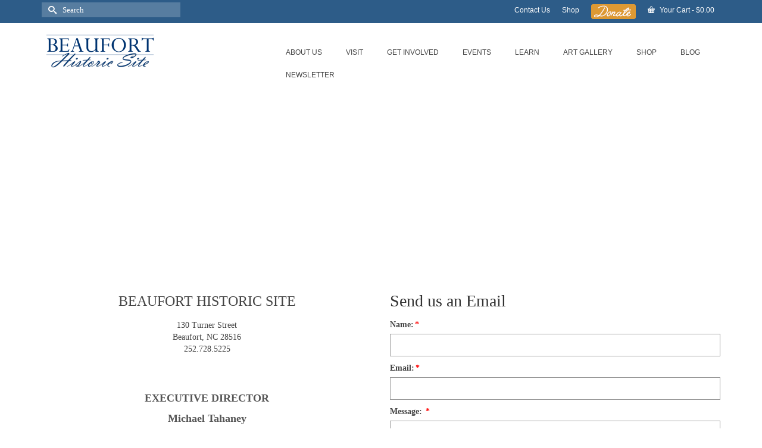

--- FILE ---
content_type: text/html; charset=UTF-8
request_url: https://beauforthistoricsite.org/contact-us/
body_size: 16871
content:
<!DOCTYPE html>
<html class="no-js" lang="en" itemscope="itemscope" itemtype="https://schema.org/ContactPage" >
<head>
  <meta charset="UTF-8">
  <meta name="viewport" content="width=device-width, initial-scale=1.0">
  <meta http-equiv="X-UA-Compatible" content="IE=edge">
  <meta name='robots' content='index, follow, max-image-preview:large, max-snippet:-1, max-video-preview:-1' />

	<!-- This site is optimized with the Yoast SEO plugin v26.7 - https://yoast.com/wordpress/plugins/seo/ -->
	<title>Contact Us - Beaufort NC Historic District</title>
	<meta name="description" content="The Beaufort Historic Site is easily contacted. Call us today for any questions &amp; concerns about the Beaufort NC Historic District." />
	<link rel="canonical" href="https://beauforthistoricsite.org/contact-us/" />
	<meta property="og:locale" content="en_US" />
	<meta property="og:type" content="article" />
	<meta property="og:title" content="Contact Us - Beaufort NC Historic District" />
	<meta property="og:description" content="The Beaufort Historic Site is easily contacted. Call us today for any questions &amp; concerns about the Beaufort NC Historic District." />
	<meta property="og:url" content="https://beauforthistoricsite.org/contact-us/" />
	<meta property="og:site_name" content="Beaufort Historic Site" />
	<meta property="article:publisher" content="https://www.facebook.com/BeaufortHistoricSite1" />
	<meta property="article:modified_time" content="2025-12-17T16:42:00+00:00" />
	<meta name="twitter:label1" content="Est. reading time" />
	<meta name="twitter:data1" content="1 minute" />
	<script type="application/ld+json" class="yoast-schema-graph">{"@context":"https://schema.org","@graph":[{"@type":"WebPage","@id":"https://beauforthistoricsite.org/contact-us/","url":"https://beauforthistoricsite.org/contact-us/","name":"Contact Us - Beaufort NC Historic District","isPartOf":{"@id":"https://beauforthistoricsite.org/#website"},"datePublished":"2012-06-25T04:24:39+00:00","dateModified":"2025-12-17T16:42:00+00:00","description":"The Beaufort Historic Site is easily contacted. Call us today for any questions & concerns about the Beaufort NC Historic District.","breadcrumb":{"@id":"https://beauforthistoricsite.org/contact-us/#breadcrumb"},"inLanguage":"en-US","potentialAction":[{"@type":"ReadAction","target":["https://beauforthistoricsite.org/contact-us/"]}]},{"@type":"BreadcrumbList","@id":"https://beauforthistoricsite.org/contact-us/#breadcrumb","itemListElement":[{"@type":"ListItem","position":1,"name":"Home","item":"https://beauforthistoricsite.org/"},{"@type":"ListItem","position":2,"name":"CONTACT US"}]},{"@type":"WebSite","@id":"https://beauforthistoricsite.org/#website","url":"https://beauforthistoricsite.org/","name":"Beaufort Historic Site","description":"","potentialAction":[{"@type":"SearchAction","target":{"@type":"EntryPoint","urlTemplate":"https://beauforthistoricsite.org/?s={search_term_string}"},"query-input":{"@type":"PropertyValueSpecification","valueRequired":true,"valueName":"search_term_string"}}],"inLanguage":"en-US"}]}</script>
	<!-- / Yoast SEO plugin. -->


<link rel='dns-prefetch' href='//fonts.googleapis.com' />
<link rel='dns-prefetch' href='//www.googletagmanager.com' />
<link rel="alternate" type="application/rss+xml" title="Beaufort Historic Site &raquo; Feed" href="https://beauforthistoricsite.org/feed/" />
<link rel="alternate" type="application/rss+xml" title="Beaufort Historic Site &raquo; Comments Feed" href="https://beauforthistoricsite.org/comments/feed/" />
<link rel="alternate" type="text/calendar" title="Beaufort Historic Site &raquo; iCal Feed" href="https://beauforthistoricsite.org/events1/?ical=1" />
<link rel="alternate" title="oEmbed (JSON)" type="application/json+oembed" href="https://beauforthistoricsite.org/wp-json/oembed/1.0/embed?url=https%3A%2F%2Fbeauforthistoricsite.org%2Fcontact-us%2F" />
<link rel="alternate" title="oEmbed (XML)" type="text/xml+oembed" href="https://beauforthistoricsite.org/wp-json/oembed/1.0/embed?url=https%3A%2F%2Fbeauforthistoricsite.org%2Fcontact-us%2F&#038;format=xml" />
<style id='wp-img-auto-sizes-contain-inline-css' type='text/css'>
img:is([sizes=auto i],[sizes^="auto," i]){contain-intrinsic-size:3000px 1500px}
/*# sourceURL=wp-img-auto-sizes-contain-inline-css */
</style>
<style id='wp-emoji-styles-inline-css' type='text/css'>

	img.wp-smiley, img.emoji {
		display: inline !important;
		border: none !important;
		box-shadow: none !important;
		height: 1em !important;
		width: 1em !important;
		margin: 0 0.07em !important;
		vertical-align: -0.1em !important;
		background: none !important;
		padding: 0 !important;
	}
/*# sourceURL=wp-emoji-styles-inline-css */
</style>
<link rel='stylesheet' id='wp-block-library-css' href='https://beauforthistoricsite.org/wp-includes/css/dist/block-library/style.min.css?ver=6.9' type='text/css' media='all' />
<link rel='stylesheet' id='wc-blocks-style-css' href='https://beauforthistoricsite.org/wp-content/plugins/woocommerce/assets/client/blocks/wc-blocks.css?ver=wc-10.4.3' type='text/css' media='all' />
<style id='global-styles-inline-css' type='text/css'>
:root{--wp--preset--aspect-ratio--square: 1;--wp--preset--aspect-ratio--4-3: 4/3;--wp--preset--aspect-ratio--3-4: 3/4;--wp--preset--aspect-ratio--3-2: 3/2;--wp--preset--aspect-ratio--2-3: 2/3;--wp--preset--aspect-ratio--16-9: 16/9;--wp--preset--aspect-ratio--9-16: 9/16;--wp--preset--color--black: #000;--wp--preset--color--cyan-bluish-gray: #abb8c3;--wp--preset--color--white: #fff;--wp--preset--color--pale-pink: #f78da7;--wp--preset--color--vivid-red: #cf2e2e;--wp--preset--color--luminous-vivid-orange: #ff6900;--wp--preset--color--luminous-vivid-amber: #fcb900;--wp--preset--color--light-green-cyan: #7bdcb5;--wp--preset--color--vivid-green-cyan: #00d084;--wp--preset--color--pale-cyan-blue: #8ed1fc;--wp--preset--color--vivid-cyan-blue: #0693e3;--wp--preset--color--vivid-purple: #9b51e0;--wp--preset--color--virtue-primary: #2d5c88;--wp--preset--color--virtue-primary-light: #6c8dab;--wp--preset--color--very-light-gray: #eee;--wp--preset--color--very-dark-gray: #444;--wp--preset--gradient--vivid-cyan-blue-to-vivid-purple: linear-gradient(135deg,rgb(6,147,227) 0%,rgb(155,81,224) 100%);--wp--preset--gradient--light-green-cyan-to-vivid-green-cyan: linear-gradient(135deg,rgb(122,220,180) 0%,rgb(0,208,130) 100%);--wp--preset--gradient--luminous-vivid-amber-to-luminous-vivid-orange: linear-gradient(135deg,rgb(252,185,0) 0%,rgb(255,105,0) 100%);--wp--preset--gradient--luminous-vivid-orange-to-vivid-red: linear-gradient(135deg,rgb(255,105,0) 0%,rgb(207,46,46) 100%);--wp--preset--gradient--very-light-gray-to-cyan-bluish-gray: linear-gradient(135deg,rgb(238,238,238) 0%,rgb(169,184,195) 100%);--wp--preset--gradient--cool-to-warm-spectrum: linear-gradient(135deg,rgb(74,234,220) 0%,rgb(151,120,209) 20%,rgb(207,42,186) 40%,rgb(238,44,130) 60%,rgb(251,105,98) 80%,rgb(254,248,76) 100%);--wp--preset--gradient--blush-light-purple: linear-gradient(135deg,rgb(255,206,236) 0%,rgb(152,150,240) 100%);--wp--preset--gradient--blush-bordeaux: linear-gradient(135deg,rgb(254,205,165) 0%,rgb(254,45,45) 50%,rgb(107,0,62) 100%);--wp--preset--gradient--luminous-dusk: linear-gradient(135deg,rgb(255,203,112) 0%,rgb(199,81,192) 50%,rgb(65,88,208) 100%);--wp--preset--gradient--pale-ocean: linear-gradient(135deg,rgb(255,245,203) 0%,rgb(182,227,212) 50%,rgb(51,167,181) 100%);--wp--preset--gradient--electric-grass: linear-gradient(135deg,rgb(202,248,128) 0%,rgb(113,206,126) 100%);--wp--preset--gradient--midnight: linear-gradient(135deg,rgb(2,3,129) 0%,rgb(40,116,252) 100%);--wp--preset--font-size--small: 13px;--wp--preset--font-size--medium: 20px;--wp--preset--font-size--large: 36px;--wp--preset--font-size--x-large: 42px;--wp--preset--spacing--20: 0.44rem;--wp--preset--spacing--30: 0.67rem;--wp--preset--spacing--40: 1rem;--wp--preset--spacing--50: 1.5rem;--wp--preset--spacing--60: 2.25rem;--wp--preset--spacing--70: 3.38rem;--wp--preset--spacing--80: 5.06rem;--wp--preset--shadow--natural: 6px 6px 9px rgba(0, 0, 0, 0.2);--wp--preset--shadow--deep: 12px 12px 50px rgba(0, 0, 0, 0.4);--wp--preset--shadow--sharp: 6px 6px 0px rgba(0, 0, 0, 0.2);--wp--preset--shadow--outlined: 6px 6px 0px -3px rgb(255, 255, 255), 6px 6px rgb(0, 0, 0);--wp--preset--shadow--crisp: 6px 6px 0px rgb(0, 0, 0);}:where(.is-layout-flex){gap: 0.5em;}:where(.is-layout-grid){gap: 0.5em;}body .is-layout-flex{display: flex;}.is-layout-flex{flex-wrap: wrap;align-items: center;}.is-layout-flex > :is(*, div){margin: 0;}body .is-layout-grid{display: grid;}.is-layout-grid > :is(*, div){margin: 0;}:where(.wp-block-columns.is-layout-flex){gap: 2em;}:where(.wp-block-columns.is-layout-grid){gap: 2em;}:where(.wp-block-post-template.is-layout-flex){gap: 1.25em;}:where(.wp-block-post-template.is-layout-grid){gap: 1.25em;}.has-black-color{color: var(--wp--preset--color--black) !important;}.has-cyan-bluish-gray-color{color: var(--wp--preset--color--cyan-bluish-gray) !important;}.has-white-color{color: var(--wp--preset--color--white) !important;}.has-pale-pink-color{color: var(--wp--preset--color--pale-pink) !important;}.has-vivid-red-color{color: var(--wp--preset--color--vivid-red) !important;}.has-luminous-vivid-orange-color{color: var(--wp--preset--color--luminous-vivid-orange) !important;}.has-luminous-vivid-amber-color{color: var(--wp--preset--color--luminous-vivid-amber) !important;}.has-light-green-cyan-color{color: var(--wp--preset--color--light-green-cyan) !important;}.has-vivid-green-cyan-color{color: var(--wp--preset--color--vivid-green-cyan) !important;}.has-pale-cyan-blue-color{color: var(--wp--preset--color--pale-cyan-blue) !important;}.has-vivid-cyan-blue-color{color: var(--wp--preset--color--vivid-cyan-blue) !important;}.has-vivid-purple-color{color: var(--wp--preset--color--vivid-purple) !important;}.has-black-background-color{background-color: var(--wp--preset--color--black) !important;}.has-cyan-bluish-gray-background-color{background-color: var(--wp--preset--color--cyan-bluish-gray) !important;}.has-white-background-color{background-color: var(--wp--preset--color--white) !important;}.has-pale-pink-background-color{background-color: var(--wp--preset--color--pale-pink) !important;}.has-vivid-red-background-color{background-color: var(--wp--preset--color--vivid-red) !important;}.has-luminous-vivid-orange-background-color{background-color: var(--wp--preset--color--luminous-vivid-orange) !important;}.has-luminous-vivid-amber-background-color{background-color: var(--wp--preset--color--luminous-vivid-amber) !important;}.has-light-green-cyan-background-color{background-color: var(--wp--preset--color--light-green-cyan) !important;}.has-vivid-green-cyan-background-color{background-color: var(--wp--preset--color--vivid-green-cyan) !important;}.has-pale-cyan-blue-background-color{background-color: var(--wp--preset--color--pale-cyan-blue) !important;}.has-vivid-cyan-blue-background-color{background-color: var(--wp--preset--color--vivid-cyan-blue) !important;}.has-vivid-purple-background-color{background-color: var(--wp--preset--color--vivid-purple) !important;}.has-black-border-color{border-color: var(--wp--preset--color--black) !important;}.has-cyan-bluish-gray-border-color{border-color: var(--wp--preset--color--cyan-bluish-gray) !important;}.has-white-border-color{border-color: var(--wp--preset--color--white) !important;}.has-pale-pink-border-color{border-color: var(--wp--preset--color--pale-pink) !important;}.has-vivid-red-border-color{border-color: var(--wp--preset--color--vivid-red) !important;}.has-luminous-vivid-orange-border-color{border-color: var(--wp--preset--color--luminous-vivid-orange) !important;}.has-luminous-vivid-amber-border-color{border-color: var(--wp--preset--color--luminous-vivid-amber) !important;}.has-light-green-cyan-border-color{border-color: var(--wp--preset--color--light-green-cyan) !important;}.has-vivid-green-cyan-border-color{border-color: var(--wp--preset--color--vivid-green-cyan) !important;}.has-pale-cyan-blue-border-color{border-color: var(--wp--preset--color--pale-cyan-blue) !important;}.has-vivid-cyan-blue-border-color{border-color: var(--wp--preset--color--vivid-cyan-blue) !important;}.has-vivid-purple-border-color{border-color: var(--wp--preset--color--vivid-purple) !important;}.has-vivid-cyan-blue-to-vivid-purple-gradient-background{background: var(--wp--preset--gradient--vivid-cyan-blue-to-vivid-purple) !important;}.has-light-green-cyan-to-vivid-green-cyan-gradient-background{background: var(--wp--preset--gradient--light-green-cyan-to-vivid-green-cyan) !important;}.has-luminous-vivid-amber-to-luminous-vivid-orange-gradient-background{background: var(--wp--preset--gradient--luminous-vivid-amber-to-luminous-vivid-orange) !important;}.has-luminous-vivid-orange-to-vivid-red-gradient-background{background: var(--wp--preset--gradient--luminous-vivid-orange-to-vivid-red) !important;}.has-very-light-gray-to-cyan-bluish-gray-gradient-background{background: var(--wp--preset--gradient--very-light-gray-to-cyan-bluish-gray) !important;}.has-cool-to-warm-spectrum-gradient-background{background: var(--wp--preset--gradient--cool-to-warm-spectrum) !important;}.has-blush-light-purple-gradient-background{background: var(--wp--preset--gradient--blush-light-purple) !important;}.has-blush-bordeaux-gradient-background{background: var(--wp--preset--gradient--blush-bordeaux) !important;}.has-luminous-dusk-gradient-background{background: var(--wp--preset--gradient--luminous-dusk) !important;}.has-pale-ocean-gradient-background{background: var(--wp--preset--gradient--pale-ocean) !important;}.has-electric-grass-gradient-background{background: var(--wp--preset--gradient--electric-grass) !important;}.has-midnight-gradient-background{background: var(--wp--preset--gradient--midnight) !important;}.has-small-font-size{font-size: var(--wp--preset--font-size--small) !important;}.has-medium-font-size{font-size: var(--wp--preset--font-size--medium) !important;}.has-large-font-size{font-size: var(--wp--preset--font-size--large) !important;}.has-x-large-font-size{font-size: var(--wp--preset--font-size--x-large) !important;}
/*# sourceURL=global-styles-inline-css */
</style>

<style id='classic-theme-styles-inline-css' type='text/css'>
/*! This file is auto-generated */
.wp-block-button__link{color:#fff;background-color:#32373c;border-radius:9999px;box-shadow:none;text-decoration:none;padding:calc(.667em + 2px) calc(1.333em + 2px);font-size:1.125em}.wp-block-file__button{background:#32373c;color:#fff;text-decoration:none}
/*# sourceURL=/wp-includes/css/classic-themes.min.css */
</style>
<link rel='stylesheet' id='ctct_form_styles-css' href='https://beauforthistoricsite.org/wp-content/plugins/constant-contact-forms/assets/css/style.css?ver=2.15.2' type='text/css' media='all' />
<link rel='stylesheet' id='bwg_fonts-css' href='https://beauforthistoricsite.org/wp-content/plugins/photo-gallery/css/bwg-fonts/fonts.css?ver=0.0.1' type='text/css' media='all' />
<link rel='stylesheet' id='sumoselect-css' href='https://beauforthistoricsite.org/wp-content/plugins/photo-gallery/css/sumoselect.min.css?ver=3.4.6' type='text/css' media='all' />
<link rel='stylesheet' id='mCustomScrollbar-css' href='https://beauforthistoricsite.org/wp-content/plugins/photo-gallery/css/jquery.mCustomScrollbar.min.css?ver=3.1.5' type='text/css' media='all' />
<link rel='stylesheet' id='bwg_googlefonts-css' href='https://fonts.googleapis.com/css?family=Ubuntu&#038;subset=greek,latin,greek-ext,vietnamese,cyrillic-ext,latin-ext,cyrillic' type='text/css' media='all' />
<link rel='stylesheet' id='bwg_frontend-css' href='https://beauforthistoricsite.org/wp-content/plugins/photo-gallery/css/styles.min.css?ver=1.8.35' type='text/css' media='all' />
<style id='woocommerce-inline-inline-css' type='text/css'>
.woocommerce form .form-row .required { visibility: visible; }
/*# sourceURL=woocommerce-inline-inline-css */
</style>
<style id='kadence-blocks-global-variables-inline-css' type='text/css'>
:root {--global-kb-font-size-sm:clamp(0.8rem, 0.73rem + 0.217vw, 0.9rem);--global-kb-font-size-md:clamp(1.1rem, 0.995rem + 0.326vw, 1.25rem);--global-kb-font-size-lg:clamp(1.75rem, 1.576rem + 0.543vw, 2rem);--global-kb-font-size-xl:clamp(2.25rem, 1.728rem + 1.63vw, 3rem);--global-kb-font-size-xxl:clamp(2.5rem, 1.456rem + 3.26vw, 4rem);--global-kb-font-size-xxxl:clamp(2.75rem, 0.489rem + 7.065vw, 6rem);}:root {--global-palette1: #3182CE;--global-palette2: #2B6CB0;--global-palette3: #1A202C;--global-palette4: #2D3748;--global-palette5: #4A5568;--global-palette6: #718096;--global-palette7: #EDF2F7;--global-palette8: #F7FAFC;--global-palette9: #ffffff;}
/*# sourceURL=kadence-blocks-global-variables-inline-css */
</style>
<link rel='stylesheet' id='virtue_main-css' href='https://beauforthistoricsite.org/wp-content/themes/virtue_premium/assets/css/virtue.css?ver=4.9.6' type='text/css' media='all' />
<link rel='stylesheet' id='virtue_woo-css' href='https://beauforthistoricsite.org/wp-content/themes/virtue_premium/assets/css/virtue-woocommerce.css?ver=4.9.6' type='text/css' media='all' />
<link rel='stylesheet' id='virtue_icons-css' href='https://beauforthistoricsite.org/wp-content/themes/virtue_premium/assets/css/virtue_icons.css?ver=4.9.6' type='text/css' media='all' />
<link rel='stylesheet' id='virtue_skin-css' href='https://beauforthistoricsite.org/wp-content/themes/virtue_premium/assets/css/skins/default.css?ver=4.9.6' type='text/css' media='all' />
<link rel='stylesheet' id='redux-google-fonts-virtue_premium-css' href='https://fonts.googleapis.com/css?family=Pacifico%3A400%7CLato%3A400%2C700%2C300%7CVerdana%3A400&#038;subset=latin&#038;ver=6.9' type='text/css' media='all' />
<script type="text/javascript" src="https://beauforthistoricsite.org/wp-includes/js/jquery/jquery.min.js?ver=3.7.1" id="jquery-core-js"></script>
<script type="text/javascript" src="https://beauforthistoricsite.org/wp-includes/js/jquery/jquery-migrate.min.js?ver=3.4.1" id="jquery-migrate-js"></script>
<script type="text/javascript" src="https://beauforthistoricsite.org/wp-content/plugins/photo-gallery/js/jquery.sumoselect.min.js?ver=3.4.6" id="sumoselect-js"></script>
<script type="text/javascript" src="https://beauforthistoricsite.org/wp-content/plugins/photo-gallery/js/tocca.min.js?ver=2.0.9" id="bwg_mobile-js"></script>
<script type="text/javascript" src="https://beauforthistoricsite.org/wp-content/plugins/photo-gallery/js/jquery.mCustomScrollbar.concat.min.js?ver=3.1.5" id="mCustomScrollbar-js"></script>
<script type="text/javascript" src="https://beauforthistoricsite.org/wp-content/plugins/photo-gallery/js/jquery.fullscreen.min.js?ver=0.6.0" id="jquery-fullscreen-js"></script>
<script type="text/javascript" id="bwg_frontend-js-extra">
/* <![CDATA[ */
var bwg_objectsL10n = {"bwg_field_required":"field is required.","bwg_mail_validation":"This is not a valid email address.","bwg_search_result":"There are no images matching your search.","bwg_select_tag":"Select Tag","bwg_order_by":"Order By","bwg_search":"Search","bwg_show_ecommerce":"Show Ecommerce","bwg_hide_ecommerce":"Hide Ecommerce","bwg_show_comments":"Show Comments","bwg_hide_comments":"Hide Comments","bwg_restore":"Restore","bwg_maximize":"Maximize","bwg_fullscreen":"Fullscreen","bwg_exit_fullscreen":"Exit Fullscreen","bwg_search_tag":"SEARCH...","bwg_tag_no_match":"No tags found","bwg_all_tags_selected":"All tags selected","bwg_tags_selected":"tags selected","play":"Play","pause":"Pause","is_pro":"","bwg_play":"Play","bwg_pause":"Pause","bwg_hide_info":"Hide info","bwg_show_info":"Show info","bwg_hide_rating":"Hide rating","bwg_show_rating":"Show rating","ok":"Ok","cancel":"Cancel","select_all":"Select all","lazy_load":"0","lazy_loader":"https://beauforthistoricsite.org/wp-content/plugins/photo-gallery/images/ajax_loader.png","front_ajax":"0","bwg_tag_see_all":"see all tags","bwg_tag_see_less":"see less tags"};
//# sourceURL=bwg_frontend-js-extra
/* ]]> */
</script>
<script type="text/javascript" src="https://beauforthistoricsite.org/wp-content/plugins/photo-gallery/js/scripts.min.js?ver=1.8.35" id="bwg_frontend-js"></script>
<script type="text/javascript" src="https://beauforthistoricsite.org/wp-content/plugins/woocommerce/assets/js/jquery-blockui/jquery.blockUI.min.js?ver=2.7.0-wc.10.4.3" id="wc-jquery-blockui-js" defer="defer" data-wp-strategy="defer"></script>
<script type="text/javascript" src="https://beauforthistoricsite.org/wp-content/plugins/woocommerce/assets/js/js-cookie/js.cookie.min.js?ver=2.1.4-wc.10.4.3" id="wc-js-cookie-js" defer="defer" data-wp-strategy="defer"></script>
<script type="text/javascript" id="woocommerce-js-extra">
/* <![CDATA[ */
var woocommerce_params = {"ajax_url":"/wp-admin/admin-ajax.php","wc_ajax_url":"/?wc-ajax=%%endpoint%%","i18n_password_show":"Show password","i18n_password_hide":"Hide password"};
//# sourceURL=woocommerce-js-extra
/* ]]> */
</script>
<script type="text/javascript" src="https://beauforthistoricsite.org/wp-content/plugins/woocommerce/assets/js/frontend/woocommerce.min.js?ver=10.4.3" id="woocommerce-js" defer="defer" data-wp-strategy="defer"></script>
<script type="text/javascript" src="https://beauforthistoricsite.org/wp-content/plugins/woocommerce/assets/js/select2/select2.full.min.js?ver=4.0.3-wc.10.4.3" id="wc-select2-js" defer="defer" data-wp-strategy="defer"></script>
<link rel="https://api.w.org/" href="https://beauforthistoricsite.org/wp-json/" /><link rel="alternate" title="JSON" type="application/json" href="https://beauforthistoricsite.org/wp-json/wp/v2/pages/58" /><link rel="EditURI" type="application/rsd+xml" title="RSD" href="https://beauforthistoricsite.org/xmlrpc.php?rsd" />

<link rel='shortlink' href='https://beauforthistoricsite.org/?p=58' />
<meta name="generator" content="Site Kit by Google 1.170.0" /><script>  var el_i13_login_captcha=null; var el_i13_register_captcha=null; </script><meta name="tec-api-version" content="v1"><meta name="tec-api-origin" content="https://beauforthistoricsite.org"><link rel="alternate" href="https://beauforthistoricsite.org/wp-json/tribe/events/v1/" /><style type="text/css" id="kt-custom-css">#logo {padding-top:10px;}#logo {padding-bottom:10px;}#logo {margin-left:0px;}#logo {margin-right:0px;}#nav-main, .nav-main {margin-top:30px;}#nav-main, .nav-main  {margin-bottom:10px;}.headerfont, .tp-caption, .yith-wcan-list li, .yith-wcan .yith-wcan-reset-navigation, ul.yith-wcan-label li a, .price {font-family:Lato;} 
  .topbarmenu ul li {font-family:Verdana, Geneva, sans-serif;}
  #kadbreadcrumbs {font-family:Verdana;}#nav-main ul.sf-menu a:hover, .nav-main ul.sf-menu a:hover, #nav-main ul.sf-menu li.current-menu-item > a, .nav-main ul.sf-menu li.current-menu-item > a, #nav-main ul.sf-menu ul li a:hover, .nav-main ul.sf-menu ul li a:hover {color:#ffffff;}#nav-main ul.sf-menu li a:hover, .nav-main ul.sf-menu a:hover, #nav-main ul.sf-menu li.current-menu-item > a, .nav-main ul.sf-menu li.current-menu-item > a, #nav-main ul.sf-menu ul li a:hover, .nav-main ul.sf-menu ul li a:hover  {background:#dd9933;}input[type=number]::-webkit-inner-spin-button, input[type=number]::-webkit-outer-spin-button { -webkit-appearance: none; margin: 0; } input[type=number] {-moz-appearance: textfield;}.quantity input::-webkit-outer-spin-button,.quantity input::-webkit-inner-spin-button {display: none;}.portfolionav {padding: 10px 0 10px;}.woocommerce-ordering {margin: 16px 0 0;} @media (-webkit-min-device-pixel-ratio: 2), (min-resolution: 192dpi) { body #kad-banner #logo .kad-standard-logo, body #kad-banner #logo .kt-intrinsic-container-center {display: none;} body #kad-banner #logo .kad-retina-logo {display: block;}}.product_item .product_details h5 {min-height:40px;}#nav-second ul.sf-menu>li {width:16.5%;}.kad-topbar-left, .kad-topbar-left .topbarmenu {float:right;} .kad-topbar-left .topbar_social, .kad-topbar-left .topbarmenu ul, .kad-topbar-left .kad-cart-total,.kad-topbar-right #topbar-search .form-search{float:left} #topbar .mobile-nav-trigger-id {float: left;}.kad-header-style-two .nav-main ul.sf-menu > li {width: 33.333333%;}.kad-hidepostauthortop, .postauthortop {display:none;}.postcommentscount {display:none;}.postdate, .kad-hidedate, .postdatetooltip, .recentpost_date{display:none;}[class*="wp-image"] {-webkit-box-shadow: none;-moz-box-shadow: none;box-shadow: none;border:none;}[class*="wp-image"]:hover {-webkit-box-shadow: none;-moz-box-shadow: none;box-shadow: none;border:none;} .light-dropshaddow {-moz-box-shadow: none;-webkit-box-shadow: none;box-shadow: none;}</style>	<noscript><style>.woocommerce-product-gallery{ opacity: 1 !important; }</style></noscript>
	<meta name="bmi-version" content="2.0.0" />      <script defer type="text/javascript" id="bmip-js-inline-remove-js">
        function objectToQueryString(obj){
          return Object.keys(obj).map(key => key + '=' + obj[key]).join('&');
        }

        function globalBMIKeepAlive() {
          let xhr = new XMLHttpRequest();
          let data = { action: "bmip_keepalive", token: "bmip", f: "refresh" };
          let url = 'https://beauforthistoricsite.org/wp-admin/admin-ajax.php' + '?' + objectToQueryString(data);
          xhr.open('POST', url, true);
          xhr.setRequestHeader("X-Requested-With", "XMLHttpRequest");
          xhr.onreadystatechange = function () {
            if (xhr.readyState === 4) {
              let response;
              if (response = JSON.parse(xhr.responseText)) {
                if (typeof response.status != 'undefined' && response.status === 'success') {
                  //setTimeout(globalBMIKeepAlive, 3000);
                } else {
                  //setTimeout(globalBMIKeepAlive, 20000);
                }
              }
            }
          };

          xhr.send(JSON.stringify(data));
        }

        document.querySelector('#bmip-js-inline-remove-js').remove();
      </script>
      		<style type="text/css" id="wp-custom-css">
			
		</style>
		<style type="text/css" title="dynamic-css" class="options-output">header #logo a.brand,.logofont{font-family:Pacifico;line-height:40px;font-weight:400;font-style:normal;font-size:32px;}.kad_tagline{font-family:Lato;line-height:20px;font-weight:400;font-style:normal;color:#444444;font-size:14px;}.product_item .product_details h5{font-family:Lato;line-height:20px;font-weight:700;font-style:normal;font-size:12px;}h1{font-family:Lato;line-height:40px;font-weight:400;font-style:normal;color:#003471;font-size:24px;}h2{font-family:Lato;line-height:40px;font-weight:400;font-style:normal;font-size:30px;}h3{font-family:Lato;line-height:40px;font-weight:300;font-style:normal;font-size:28px;}h4{font-family:Lato;line-height:40px;font-weight:400;font-style:normal;font-size:24px;}h5{font-family:Lato;line-height:24px;font-weight:700;font-style:normal;font-size:18px;}body{font-family:Verdana;line-height:20px;font-weight:400;font-style:normal;font-size:14px;}#nav-main ul.sf-menu a, .nav-main ul.sf-menu a{font-family:Verdana, Geneva, sans-serif;line-height:18px;font-weight:400;font-style:normal;font-size:12px;}#nav-second ul.sf-menu a{font-family:Lato;line-height:22px;font-weight:400;font-style:normal;font-size:12px;}#nav-main ul.sf-menu ul li a, #nav-second ul.sf-menu ul li a, .nav-main ul.sf-menu ul li a{line-height:inheritpx;font-size:12px;}.kad-nav-inner .kad-mnav, .kad-mobile-nav .kad-nav-inner li a,.nav-trigger-case{font-family:Lato;line-height:20px;font-weight:400;font-style:normal;font-size:16px;}</style></head>
<body data-rsssl=1 class="wp-singular page-template page-template-page-contact page-template-page-contact-php page page-id-58 wp-theme-virtue_premium theme-virtue_premium woocommerce-no-js tribe-no-js ctct-virtue_premium notsticky virtue-skin-default wide not_ie contact-us" data-smooth-scrolling="0" data-smooth-scrolling-hide="0" data-jsselect="1" data-product-tab-scroll="0" data-animate="1" data-sticky="0" >
		<div id="wrapper" class="container">
	<!--[if lt IE 8]><div class="alert"> You are using an outdated browser. Please upgrade your browser to improve your experience.</div><![endif]-->
	<header id="kad-banner" class="banner headerclass kt-not-mobile-sticky " data-header-shrink="0" data-mobile-sticky="0" data-menu-stick="0">
<div id="topbar" class="topclass">
	<div class="container">
		<div class="row">
			<div class="col-md-6 col-sm-6 kad-topbar-left">
				<div class="topbarmenu clearfix">
				<ul id="menu-top-menu" class="sf-menu"><li  class="menu-contact-us current-menu-item menu-item-47 menu-item"><a href="/contact-us/" aria-current="page"><span>Contact Us</span></a></li>
<li  class="menu-shop menu-item-1053 menu-item"><a href="https://beauforthistoricsite.org/old-beaufort-virtual-shop/"><span>Shop</span></a></li>
</ul>						<div class="topbar_social">
							<ul>
								<li><a href="https://beauforthistoricsite.org/donate/" data-toggle="tooltip" data-placement="bottom" target="_self" class="topbar-icon-1" data-original-title="DONATE"><img src="https://beauforthistoricsite.org/wp-content/uploads/2019/08/donate-button.png"/></a></li>							</ul>
						</div>
													<ul class="kad-cart-total">
									<li>
										<a class="cart-contents" href="https://beauforthistoricsite.org/cart/" title="View your shopping cart">
											<i class="icon-basket" style="padding-right:5px;"></i> 
											Your Cart 
											<span class="kad-cart-dash">-</span> 
											<span class="woocommerce-Price-amount amount"><bdi><span class="woocommerce-Price-currencySymbol">&#36;</span>0.00</bdi></span>										</a>
									</li>
								</ul>
											</div>
			</div><!-- close col-md-6 -->
			<div class="col-md-6 col-sm-6 kad-topbar-right">
				<div id="topbar-search" class="topbar-widget">
					<div class="widget-1 widget-first topbar-widgetcontent topbar-widgetcontain"><form role="search" method="get" class="form-search" action="https://beauforthistoricsite.org/">
	<label>
		<span class="screen-reader-text">Search for:</span>
		<input type="text" value="" name="s" class="search-query" placeholder="Search">
	</label>
	<button type="submit" class="search-icon" aria-label="Submit Search"><i class="icon-search"></i></button>
</form>
</div>				</div>
			</div> <!-- close col-md-6-->
		</div> <!-- Close Row -->
			</div> <!-- Close Container -->
</div>	<div class="container">
		<div class="row">
			<div class="col-md-4 clearfix kad-header-left">
				<div id="logo" class="logocase">
					<a class="brand logofont" href="https://beauforthistoricsite.org/" title="Beaufort Historic Site">
													<div id="thelogo">
								<div class="kt-intrinsic-container kt-intrinsic-container-center" style="max-width:200px"><div class="kt-intrinsic" style="padding-bottom:35.5%;"><img src="https://beauforthistoricsite.org/wp-content/uploads/2014/07/Beaufort-Historic-Site-WEB-200x71.png" width="200" height="71" srcset="https://beauforthistoricsite.org/wp-content/uploads/2014/07/Beaufort-Historic-Site-WEB-200x71.png 200w, https://beauforthistoricsite.org/wp-content/uploads/2014/07/Beaufort-Historic-Site-WEB-300x106.png 300w, https://beauforthistoricsite.org/wp-content/uploads/2014/07/Beaufort-Historic-Site-WEB-600x212.png 600w, https://beauforthistoricsite.org/wp-content/uploads/2014/07/Beaufort-Historic-Site-WEB-400x142.png 400w, https://beauforthistoricsite.org/wp-content/uploads/2014/07/Beaufort-Historic-Site-WEB-450x160.png 450w, https://beauforthistoricsite.org/wp-content/uploads/2014/07/Beaufort-Historic-Site-WEB-225x80.png 225w, https://beauforthistoricsite.org/wp-content/uploads/2014/07/Beaufort-Historic-Site-WEB.png 900w" sizes="(max-width: 200px) 100vw, 200px" class="kad-standard-logo" alt="Beaufort Historic Site" ></div></div>									<img src="https://beauforthistoricsite.org/wp-content/uploads/2014/07/Beaufort-Historic-Site_RETINA.png" class="kad-retina-logo" alt="Beaufort Historic Site" style="max-height:319px" />
															</div>
											</a>
									</div> <!-- Close #logo -->
			</div><!-- close kad-header-left -->
						<div class="col-md-8 kad-header-right">
							<nav id="nav-main" class="clearfix">
					<ul id="menu-main-menu" class="sf-menu"><li  class="menu-about-us sf-dropdown menu-item-269 menu-item"><a href="#"><span>ABOUT US</span></a>
<ul class="sub-menu sf-dropdown-menu dropdown">
	<li  class="menu-beaufort-historical-association menu-item-800 menu-item"><a href="https://beauforthistoricsite.org/bha/"><span>Beaufort Historical Association</span></a></li>
	<li  class="menu-beaufort-historic-site menu-item-69 menu-item"><a href="https://beauforthistoricsite.org/buildings-grounds/"><span>Beaufort Historic Site</span></a></li>
	<li  class="menu-old-burying-ground menu-item-272 menu-item"><a href="https://beauforthistoricsite.org/old-burying-ground/"><span>Old Burying Ground</span></a></li>
	<li  class="menu-media-reviews menu-item-6558 menu-item"><a href="https://beauforthistoricsite.org/accolades/"><span>Media Reviews</span></a></li>
	<li  class="menu-careers-internships menu-item-25777 menu-item"><a href="https://beauforthistoricsite.org/careers-internships/"><span>Careers + Internships</span></a></li>
</ul>
</li>
<li  class="menu-visit sf-dropdown menu-item-1310 menu-item"><a href="#"><span>VISIT</span></a>
<ul class="sub-menu sf-dropdown-menu dropdown">
	<li  class="menu-visitors-center-museum-and-old-beaufort-shop menu-item-273 menu-item"><a href="https://beauforthistoricsite.org/visitors-center-gift-shop/"><span>Visitors Center, Museum,  and Old Beaufort Shop</span></a></li>
	<li  class="menu-tours menu-item-71 menu-item"><a href="https://beauforthistoricsite.org/tour/"><span>Tours</span></a></li>
	<li  class="menu-civil-war-trails menu-item-11859 menu-item"><a href="https://www.civilwartrails.org/map.html"><span>Civil War Trails</span></a></li>
	<li  class="menu-area-guide menu-item-271 menu-item"><a href="https://beauforthistoricsite.org/area-attractions/"><span>Area Guide</span></a></li>
</ul>
</li>
<li  class="menu-get-involved sf-dropdown menu-item-270 menu-item"><a href="#"><span>GET INVOLVED</span></a>
<ul class="sub-menu sf-dropdown-menu dropdown">
	<li  class="menu-volunteer menu-item-275 menu-item"><a href="https://beauforthistoricsite.org/volunteer/"><span>Volunteer</span></a></li>
	<li  class="menu-committees menu-item-28016 menu-item"><a href="https://beauforthistoricsite.org/beaufort-historical-association-committees/"><span>Committees</span></a></li>
	<li  class="menu-membership menu-item-281 menu-item"><a href="https://beauforthistoricsite.org/membership/"><span>Membership</span></a></li>
	<li  class="menu-donate menu-item-280 menu-item"><a href="https://beauforthistoricsite.org/donate/"><span>Donate</span></a></li>
	<li  class="menu-warped-weavers menu-item-25430 menu-item"><a href="https://beauforthistoricsite.org/warped-weavers/"><span>Warped Weavers</span></a></li>
</ul>
</li>
<li  class="menu-events sf-dropdown menu-item-43 menu-item"><a href="#"><span>EVENTS</span></a>
<ul class="sub-menu sf-dropdown-menu dropdown">
	<li  class="menu-calendar-of-events menu-item-948 menu-item"><a href="https://www.beauforthistoricsite.org/events1"><span>Calendar of Events</span></a></li>
	<li  class="menu-weddings menu-item-70 menu-item"><a href="https://beauforthistoricsite.org/weddings/"><span>Weddings</span></a></li>
	<li  class="menu-vendors menu-item-3285 menu-item"><a href="https://beauforthistoricsite.org/weddings/vendors/"><span>Vendors</span></a></li>
</ul>
</li>
<li  class="menu-learn sf-dropdown menu-item-25434 menu-item"><a href="#"><span>LEARN</span></a>
<ul class="sub-menu sf-dropdown-menu dropdown">
	<li  class="menu-warped-weavers menu-item-25425 menu-item"><a href="https://beauforthistoricsite.org/warped-weavers/"><span>Warped Weavers</span></a></li>
	<li  class="menu-educational-programming menu-item-25427 menu-item"><a href="https://beauforthistoricsite.org/education/"><span>Educational Programming</span></a></li>
	<li  class="menu-interactive-site-map menu-item-25429 menu-item"><a href="https://storymaps.arcgis.com/stories/fa9a1fc0dfb94125b459e7e1e2e638b5"><span>Interactive Site Map</span></a></li>
</ul>
</li>
<li  class="menu-art-gallery sf-dropdown menu-item-1271 menu-item"><a href="#"><span>ART GALLERY</span></a>
<ul class="sub-menu sf-dropdown-menu dropdown">
	<li  class="menu-mattie-king-davis-gallery menu-item-73 menu-item"><a href="https://beauforthistoricsite.org/gallery/"><span>Mattie King Davis Gallery</span></a></li>
	<li  class="menu-view-our-art menu-item-7516 menu-item"><a href="http://www.facebook.com/pg/mattiekingdavisgallery/photos/?tab=album&#038;album_id=10157249588220822"><span>View Our Art</span></a></li>
	<li  class="menu-become-an-mkd-artist sf-dropdown-submenu menu-item-24778 menu-item"><a href="https://beauforthistoricsite.org/become-an-mkd-artist/"><span>Become an MKD Artist</span></a>
	<ul class="sub-menu sf-dropdown-menu dropdown">
		<li  class="menu-jury-process menu-item-26381 menu-item"><a href="https://beauforthistoricsite.org/jury-checklist/"><span>Jury Process</span></a></li>
		<li  class="menu-current-and-new-juried-artist-procedures-bringing-in-and-removing-work menu-item-26388 menu-item"><a href="https://beauforthistoricsite.org/current-and-new-juried-artist-procedures-bringing-in-and-removing-work/"><span>Current and New Juried Artist Procedures – Bringing In and Removing Work</span></a></li>
	</ul>
</li>
</ul>
</li>
<li  class="menu-shop menu-item-5043 menu-item"><a href="https://beauforthistoricsite.org/old-beaufort-virtual-shop/"><span>SHOP</span></a></li>
<li  class="menu-blog menu-item-30704 menu-item"><a href="https://blog.beauforthistoricsite.org"><span>BLOG</span></a></li>
<li  class="menu-newsletter menu-item-31049 menu-item"><a href="https://beauforthistoricsite.org/newsletter/"><span>NEWSLETTER</span></a></li>
           </ul>				</nav>
							</div> <!-- Close kad-header-right -->       
		</div> <!-- Close Row -->
						<div id="mobile-nav-trigger" class="nav-trigger mobile-nav-trigger-id">
					<button class="nav-trigger-case collapsed mobileclass" title="Menu" data-toggle="collapse" rel="nofollow" data-target=".mobile_menu_collapse">
						<span class="kad-navbtn clearfix">
							<i class="icon-menu"></i>
						</span>
						<span class="kad-menu-name">
							Menu						</span>
					</button>
				</div>
				<div id="kad-mobile-nav" class="kad-mobile-nav id-kad-mobile-nav">
					<div class="kad-nav-inner mobileclass">
						<div id="mobile_menu_collapse" class="kad-nav-collapse collapse mobile_menu_collapse">
							<ul id="menu-main-menu-1" class="kad-mnav"><li  class="menu-about-us sf-dropdown menu-item-269 menu-item"><a href="#"><span>ABOUT US</span></a>
<ul class="sub-menu sf-dropdown-menu dropdown">
	<li  class="menu-beaufort-historical-association menu-item-800 menu-item"><a href="https://beauforthistoricsite.org/bha/"><span>Beaufort Historical Association</span></a></li>
	<li  class="menu-beaufort-historic-site menu-item-69 menu-item"><a href="https://beauforthistoricsite.org/buildings-grounds/"><span>Beaufort Historic Site</span></a></li>
	<li  class="menu-old-burying-ground menu-item-272 menu-item"><a href="https://beauforthistoricsite.org/old-burying-ground/"><span>Old Burying Ground</span></a></li>
	<li  class="menu-media-reviews menu-item-6558 menu-item"><a href="https://beauforthistoricsite.org/accolades/"><span>Media Reviews</span></a></li>
	<li  class="menu-careers-internships menu-item-25777 menu-item"><a href="https://beauforthistoricsite.org/careers-internships/"><span>Careers + Internships</span></a></li>
</ul>
</li>
<li  class="menu-visit sf-dropdown menu-item-1310 menu-item"><a href="#"><span>VISIT</span></a>
<ul class="sub-menu sf-dropdown-menu dropdown">
	<li  class="menu-visitors-center-museum-and-old-beaufort-shop menu-item-273 menu-item"><a href="https://beauforthistoricsite.org/visitors-center-gift-shop/"><span>Visitors Center, Museum,  and Old Beaufort Shop</span></a></li>
	<li  class="menu-tours menu-item-71 menu-item"><a href="https://beauforthistoricsite.org/tour/"><span>Tours</span></a></li>
	<li  class="menu-civil-war-trails menu-item-11859 menu-item"><a href="https://www.civilwartrails.org/map.html"><span>Civil War Trails</span></a></li>
	<li  class="menu-area-guide menu-item-271 menu-item"><a href="https://beauforthistoricsite.org/area-attractions/"><span>Area Guide</span></a></li>
</ul>
</li>
<li  class="menu-get-involved sf-dropdown menu-item-270 menu-item"><a href="#"><span>GET INVOLVED</span></a>
<ul class="sub-menu sf-dropdown-menu dropdown">
	<li  class="menu-volunteer menu-item-275 menu-item"><a href="https://beauforthistoricsite.org/volunteer/"><span>Volunteer</span></a></li>
	<li  class="menu-committees menu-item-28016 menu-item"><a href="https://beauforthistoricsite.org/beaufort-historical-association-committees/"><span>Committees</span></a></li>
	<li  class="menu-membership menu-item-281 menu-item"><a href="https://beauforthistoricsite.org/membership/"><span>Membership</span></a></li>
	<li  class="menu-donate menu-item-280 menu-item"><a href="https://beauforthistoricsite.org/donate/"><span>Donate</span></a></li>
	<li  class="menu-warped-weavers menu-item-25430 menu-item"><a href="https://beauforthistoricsite.org/warped-weavers/"><span>Warped Weavers</span></a></li>
</ul>
</li>
<li  class="menu-events sf-dropdown menu-item-43 menu-item"><a href="#"><span>EVENTS</span></a>
<ul class="sub-menu sf-dropdown-menu dropdown">
	<li  class="menu-calendar-of-events menu-item-948 menu-item"><a href="https://www.beauforthistoricsite.org/events1"><span>Calendar of Events</span></a></li>
	<li  class="menu-weddings menu-item-70 menu-item"><a href="https://beauforthistoricsite.org/weddings/"><span>Weddings</span></a></li>
	<li  class="menu-vendors menu-item-3285 menu-item"><a href="https://beauforthistoricsite.org/weddings/vendors/"><span>Vendors</span></a></li>
</ul>
</li>
<li  class="menu-learn sf-dropdown menu-item-25434 menu-item"><a href="#"><span>LEARN</span></a>
<ul class="sub-menu sf-dropdown-menu dropdown">
	<li  class="menu-warped-weavers menu-item-25425 menu-item"><a href="https://beauforthistoricsite.org/warped-weavers/"><span>Warped Weavers</span></a></li>
	<li  class="menu-educational-programming menu-item-25427 menu-item"><a href="https://beauforthistoricsite.org/education/"><span>Educational Programming</span></a></li>
	<li  class="menu-interactive-site-map menu-item-25429 menu-item"><a href="https://storymaps.arcgis.com/stories/fa9a1fc0dfb94125b459e7e1e2e638b5"><span>Interactive Site Map</span></a></li>
</ul>
</li>
<li  class="menu-art-gallery sf-dropdown menu-item-1271 menu-item"><a href="#"><span>ART GALLERY</span></a>
<ul class="sub-menu sf-dropdown-menu dropdown">
	<li  class="menu-mattie-king-davis-gallery menu-item-73 menu-item"><a href="https://beauforthistoricsite.org/gallery/"><span>Mattie King Davis Gallery</span></a></li>
	<li  class="menu-view-our-art menu-item-7516 menu-item"><a href="http://www.facebook.com/pg/mattiekingdavisgallery/photos/?tab=album&#038;album_id=10157249588220822"><span>View Our Art</span></a></li>
	<li  class="menu-become-an-mkd-artist sf-dropdown-submenu menu-item-24778 menu-item"><a href="https://beauforthistoricsite.org/become-an-mkd-artist/"><span>Become an MKD Artist</span></a>
	<ul class="sub-menu sf-dropdown-menu dropdown">
		<li  class="menu-jury-process menu-item-26381 menu-item"><a href="https://beauforthistoricsite.org/jury-checklist/"><span>Jury Process</span></a></li>
		<li  class="menu-current-and-new-juried-artist-procedures-bringing-in-and-removing-work menu-item-26388 menu-item"><a href="https://beauforthistoricsite.org/current-and-new-juried-artist-procedures-bringing-in-and-removing-work/"><span>Current and New Juried Artist Procedures – Bringing In and Removing Work</span></a></li>
	</ul>
</li>
</ul>
</li>
<li  class="menu-shop menu-item-5043 menu-item"><a href="https://beauforthistoricsite.org/old-beaufort-virtual-shop/"><span>SHOP</span></a></li>
<li  class="menu-blog menu-item-30704 menu-item"><a href="https://blog.beauforthistoricsite.org"><span>BLOG</span></a></li>
<li  class="menu-newsletter menu-item-31049 menu-item"><a href="https://beauforthistoricsite.org/newsletter/"><span>NEWSLETTER</span></a></li>
</ul>						</div>
					</div>
				</div>   
				</div> <!-- Close Container -->
			<div id="cat_nav" class="navclass">
			<div class="container">
				<nav id="nav-second" class="clearfix">
									</nav>
			</div><!--close container-->
		</div><!--close navclass-->
		</header>
	<div class="wrap clearfix contentclass hfeed" role="document">

			<div class="container virtue-woomessages-container"><div class="woocommerce"></div></div><div class="kt-map"><iframe height="300" src="https://maps.google.com/maps?&q=150%20Turner%20Street%2C%20Beaufort%2C%20North%20Carolina%2C%2028516&amp;cid=&amp;t=m&amp;center=150%20Turner%20Street%2C%20Beaufort%2C%20North%20Carolina%2C%2028516&output=embed&z=15&iwloc=A&visual_refresh=true"></iframe></div><div id="content" class="container container-contained">
	<div class="row">
		<div id="main" class="col-md-6" role="main"> 
						<div class="entry-content" itemprop="mainContentOfPage">
				<h4 style="text-align: center;">BEAUFORT HISTORIC SITE</h4>
<address style="text-align: center;">130 Turner Street<br />
Beaufort, NC <span style="color: #444444;">28516</span><br />
252.728.5225</address>
<address>&nbsp;</address>
<h5 style="text-align: center;">EXECUTIVE DIRECTOR</h5>
<h5 style="text-align: center;">Michael Tahaney<br />
<a href="mailto:michael@beauforthistoricsite.org"><span style="text-decoration: underline;">michael@beauforthistoricsite.org</span></a></h5>
<h5 style="text-align: center;">ADMINISTRATION</h5>
<p style="text-align: center;">Lanie Healey, Office Manager<br />
<a href="mailto:officemanager@beauforthistoricsite.org"><span style="text-decoration: underline;">officemanager@beauforthistoricsite.org</span></a></p>
<h5 style="text-align: center;">PUBLIC RELATIONS &amp; EVENTS</h5>
<p style="text-align: center;">Courtney Daley, Public Relations Director<br />
<a href="mailto:pr@beauforthistoricsite.org"><span style="text-decoration: underline;">pr@beauforthistoricsite.org</span></a></p>
<p>&nbsp;</p>
<h5 style="text-align: center;">OPERATIONS &amp; STAFF</h5>
<p style="margin: 0in; margin-bottom: .0001pt; text-align: center;" align="center">Donna Haggerty, Gift Shop Manager</p>
<p style="margin: 0in; margin-bottom: .0001pt; text-align: center;" align="center"><a href="mailto:bhagiftshop@gmail.com">bhagiftshop@gmail.com</a><br />
Shelly Brannan, Education Coordinator</p>
<p style="margin: 0in; margin-bottom: .0001pt; text-align: center;" align="center"><a href="mailto:bhaeducation@outlook.com">bhaeducation@outlook.com</a><br />
Michelle Sweeney, Housekeeping</p>
<p align="center">Mike Butler, Grounds Manager</p>
<p align="center">&nbsp;</p>
<h5 style="text-align: center;">STAFF DOCENTS</h5>
<p style="text-align: center;">Susan Case</p>
<p style="text-align: center;">Cathy Brandt</p>
<p style="text-align: center;">Ilse Englehardt</p>
<p style="text-align: center;">Denise Finley</p>
<p style="text-align: center;">Caroline Millson</p>
			</div>
		</div>
				<div class="contactformcase col-md-6">
			<h3>Send us an Email</h3>				<form action="https://beauforthistoricsite.org/contact-us/" id="contactForm" method="post">
					<div class="contactform">
						<p>
															<label for="contactName"><b>Name:</b><span class="contact-required">*</span></label>
								<input type="text" name="contactName" id="contactName" value="" class="required requiredField full" />
																				</p>
						<p>
							<label for="email"><b>Email:</b><span class="contact-required">*</span></label>
							<input type="text" name="email" id="email" value="" class="required requiredField email full" />
													</p>
						<p><label for="commentsText"><b>Message: </b><span class="contact-required">*</span></label>
							<textarea name="comments" id="commentsText" rows="10" class="required requiredField"></textarea>
													</p>
																								<p>
							<input type="hidden" id="virtue_contact_nounce" name="virtue_contact_nounce" value="129ec94ba7" /><input type="hidden" name="_wp_http_referer" value="/contact-us/" />							<input type="submit" class="kad-btn kad-btn-primary" id="submit" value="Send Email" ></input>
						</p>
					</div><!-- /.contactform-->
					<input type="hidden" name="submitted" id="submitted" value="true" />
				</form>
					</div><!--contactform-->
				</div><!-- /.row-->
					</div><!-- /.content -->
	</div><!-- /.wrap -->
<footer id="containerfooter" class="footerclass">
  <div class="container">
  	<div class="row">
  		 
					<div class="col-md-3 col-sm-6 footercol1">
					<div class="widget-1 widget-first footer-widget widget"><aside id="text-6" class="widget_text"><h3>Hours of Operation</h3>			<div class="textwidget"><h5>April – December</h5>
<p>Monday – Saturday<br />
9:30 am – 5:00 pm</p>
<h5>January – March</h5>
<p>Monday – Saturday<br />
10:00 am – 4:00 pm</p>
</div>
		</aside></div><div class="widget-2 widget-last footer-widget widget"><aside id="media_image-2" class="widget_media_image"><figure class="thumbnail wp-caption alignnone" style="width: 300px"><a href="https://deq.nc.gov/about/divisions/environmental-assistance-customer-service/nc-green-travel-program"><img width="300" height="71" src="https://beauforthistoricsite.org/wp-content/uploads/2019/11/NC-GreenTravel-Logo-300x71.png" class="image wp-image-6860  attachment-medium size-medium" alt="" style="max-width: 100%; height: auto;" decoding="async" loading="lazy" srcset="https://beauforthistoricsite.org/wp-content/uploads/2019/11/NC-GreenTravel-Logo-300x71.png 300w, https://beauforthistoricsite.org/wp-content/uploads/2019/11/NC-GreenTravel-Logo.png 621w" sizes="auto, (max-width: 300px) 100vw, 300px" /></a><figcaption class="caption wp-caption-text">Beaufort Historic Site is a sustainable destination</figcaption></figure></aside></div>					</div> 
            							         
					<div class="col-md-3 col-sm-6 footercol3">
					<div class="widget-1 widget-first footer-widget widget"><aside id="media_image-3" class="widget_media_image"><a href="https://www.civilwartrails.org/index.html"><img width="100" height="179" src="https://beauforthistoricsite.org/wp-content/uploads/2021/08/CWT-logo-167x300.jpg" class="image wp-image-11868  attachment-100x179 size-100x179" alt="" style="max-width: 100%; height: auto;" decoding="async" loading="lazy" srcset="https://beauforthistoricsite.org/wp-content/uploads/2021/08/CWT-logo-167x300.jpg 167w, https://beauforthistoricsite.org/wp-content/uploads/2021/08/CWT-logo.jpg 241w" sizes="auto, (max-width: 100px) 100vw, 100px" /></a></aside></div><div class="widget-2 widget-last footer-widget widget"><aside id="media_image-5" class="widget_media_image"><figure class="thumbnail wp-caption alignnone" style="width: 250px"><a href="https://www.crystalcoastnc.org/" target="_blank"><img width="250" height="76" src="https://beauforthistoricsite.org/wp-content/uploads/2025/06/CCNC-1.png" class="image wp-image-30242  attachment-full size-full" alt="" style="max-width: 100%; height: auto;" decoding="async" loading="lazy" /></a><figcaption class="caption wp-caption-text">BHA Supporting Partners</figcaption></figure></aside></div>					</div> 
	            				 
					<div class="col-md-3 col-sm-6 footercol4">
					<div class="widget_text widget-1 widget-first footer-widget widget"><aside id="custom_html-2" class="widget_text widget_custom_html"><div class="textwidget custom-html-widget"><!-- Begin Constant Contact Active Forms -->
<script> var _ctct_m = "fe2e4eb6e3c0237f8cb8b1fad20e3042"; </script>
<script id="signupScript" src="//static.ctctcdn.com/js/signup-form-widget/current/signup-form-widget.min.js" async defer></script>
<!-- End Constant Contact Active Forms -->
<!-- Begin Constant Contact Inline Form Code -->
<div class="ctct-inline-form" data-form-id="cb49e590-af5e-4cf8-a82f-00b1b7bffd2e"></div>
<!-- End Constant Contact Inline Form Code --></div></aside></div>					</div> 
		        		            </div> <!-- Row -->
                </div>
        <div class="footerbase">
        	<div class="container">
        		<div class="footercredits clearfix">
    		
		    		<div class="footernav clearfix"><ul id="menu-footer-menu" class="footermenu"><li  class="menu-home menu-item-48 menu-item"><a href="https://www.beauforthistoricsite.org"><span>Home</span></a></li>
<li  class="menu-contact-us current-menu-item current_page_item menu-item-1068 menu-item"><a href="https://beauforthistoricsite.org/contact-us/" aria-current="page"><span>Contact Us</span></a></li>
<li  class="menu-cart menu-item-1223 menu-item"><a href="https://beauforthistoricsite.org/cart/"><span>Cart</span></a></li>
</ul></div>		        	<p>&copy; Beaufort Historic Site 2026;Hosted by Bella Gurl</p>

    			</div><!-- credits -->
    		</div><!-- container -->
    </div><!-- footerbase -->
</footer>		</div><!--Wrapper-->
		<script type="speculationrules">
{"prefetch":[{"source":"document","where":{"and":[{"href_matches":"/*"},{"not":{"href_matches":["/wp-*.php","/wp-admin/*","/wp-content/uploads/*","/wp-content/*","/wp-content/plugins/*","/wp-content/themes/virtue_premium/*","/*\\?(.+)"]}},{"not":{"selector_matches":"a[rel~=\"nofollow\"]"}},{"not":{"selector_matches":".no-prefetch, .no-prefetch a"}}]},"eagerness":"conservative"}]}
</script>
			
					<script>
		( function ( body ) {
			'use strict';
			body.className = body.className.replace( /\btribe-no-js\b/, 'tribe-js' );
		} )( document.body );
		</script>
		<script> /* <![CDATA[ */var tribe_l10n_datatables = {"aria":{"sort_ascending":": activate to sort column ascending","sort_descending":": activate to sort column descending"},"length_menu":"Show _MENU_ entries","empty_table":"No data available in table","info":"Showing _START_ to _END_ of _TOTAL_ entries","info_empty":"Showing 0 to 0 of 0 entries","info_filtered":"(filtered from _MAX_ total entries)","zero_records":"No matching records found","search":"Search:","all_selected_text":"All items on this page were selected. ","select_all_link":"Select all pages","clear_selection":"Clear Selection.","pagination":{"all":"All","next":"Next","previous":"Previous"},"select":{"rows":{"0":"","_":": Selected %d rows","1":": Selected 1 row"}},"datepicker":{"dayNames":["Sunday","Monday","Tuesday","Wednesday","Thursday","Friday","Saturday"],"dayNamesShort":["Sun","Mon","Tue","Wed","Thu","Fri","Sat"],"dayNamesMin":["S","M","T","W","T","F","S"],"monthNames":["January","February","March","April","May","June","July","August","September","October","November","December"],"monthNamesShort":["January","February","March","April","May","June","July","August","September","October","November","December"],"monthNamesMin":["Jan","Feb","Mar","Apr","May","Jun","Jul","Aug","Sep","Oct","Nov","Dec"],"nextText":"Next","prevText":"Prev","currentText":"Today","closeText":"Done","today":"Today","clear":"Clear"}};/* ]]> */ </script>	<script type='text/javascript'>
		(function () {
			var c = document.body.className;
			c = c.replace(/woocommerce-no-js/, 'woocommerce-js');
			document.body.className = c;
		})();
	</script>
	<script type="text/javascript" src="https://beauforthistoricsite.org/wp-content/plugins/the-events-calendar/common/build/js/user-agent.js?ver=da75d0bdea6dde3898df" id="tec-user-agent-js"></script>
<script type="text/javascript" src="https://beauforthistoricsite.org/wp-content/plugins/constant-contact-forms/assets/js/ctct-plugin-frontend.min.js?ver=2.15.2" id="ctct_frontend_forms-js"></script>
<script type="text/javascript" id="pirate-forms-custom-spam-js-extra">
/* <![CDATA[ */
var pf = {"spam":{"label":"I'm human!","value":"157fa81ae8"}};
//# sourceURL=pirate-forms-custom-spam-js-extra
/* ]]> */
</script>
<script type="text/javascript" src="https://beauforthistoricsite.org/wp-content/plugins/pirate-forms/public/js/custom-spam.js?ver=2.4.4" id="pirate-forms-custom-spam-js"></script>
<script type="text/javascript" src="https://beauforthistoricsite.org/wp-content/plugins/page-links-to/dist/new-tab.js?ver=3.3.7" id="page-links-to-js"></script>
<script type="text/javascript" src="https://beauforthistoricsite.org/wp-content/plugins/woocommerce/assets/js/sourcebuster/sourcebuster.min.js?ver=10.4.3" id="sourcebuster-js-js"></script>
<script type="text/javascript" id="wc-order-attribution-js-extra">
/* <![CDATA[ */
var wc_order_attribution = {"params":{"lifetime":1.0e-5,"session":30,"base64":false,"ajaxurl":"https://beauforthistoricsite.org/wp-admin/admin-ajax.php","prefix":"wc_order_attribution_","allowTracking":true},"fields":{"source_type":"current.typ","referrer":"current_add.rf","utm_campaign":"current.cmp","utm_source":"current.src","utm_medium":"current.mdm","utm_content":"current.cnt","utm_id":"current.id","utm_term":"current.trm","utm_source_platform":"current.plt","utm_creative_format":"current.fmt","utm_marketing_tactic":"current.tct","session_entry":"current_add.ep","session_start_time":"current_add.fd","session_pages":"session.pgs","session_count":"udata.vst","user_agent":"udata.uag"}};
//# sourceURL=wc-order-attribution-js-extra
/* ]]> */
</script>
<script type="text/javascript" src="https://beauforthistoricsite.org/wp-content/plugins/woocommerce/assets/js/frontend/order-attribution.min.js?ver=10.4.3" id="wc-order-attribution-js"></script>
<script type="text/javascript" src="https://beauforthistoricsite.org/wp-content/themes/virtue_premium/assets/js/min/bootstrap-min.js?ver=4.9.6" id="bootstrap-js"></script>
<script type="text/javascript" src="https://beauforthistoricsite.org/wp-includes/js/hoverIntent.min.js?ver=1.10.2" id="hoverIntent-js"></script>
<script type="text/javascript" src="https://beauforthistoricsite.org/wp-content/themes/virtue_premium/assets/js/min/plugins-min.js?ver=4.9.6" id="virtue_plugins-js"></script>
<script type="text/javascript" src="https://beauforthistoricsite.org/wp-content/themes/virtue_premium/assets/js/min/kt-sticky-min.js?ver=4.9.6" id="kadence-sticky-js"></script>
<script type="text/javascript" id="virtue_lightbox-js-extra">
/* <![CDATA[ */
var virtue_lightbox = {"loading":"Loading...","of":"%curr% of %total%","error":"The Image could not be loaded."};
//# sourceURL=virtue_lightbox-js-extra
/* ]]> */
</script>
<script type="text/javascript" src="https://beauforthistoricsite.org/wp-content/themes/virtue_premium/assets/js/min/virtue_lightbox-min.js?ver=4.9.6" id="virtue_lightbox-js"></script>
<script type="text/javascript" id="virtue_main-js-extra">
/* <![CDATA[ */
var virtue_js = {"totop":"To Top"};
//# sourceURL=virtue_main-js-extra
/* ]]> */
</script>
<script type="text/javascript" src="https://beauforthistoricsite.org/wp-content/themes/virtue_premium/assets/js/min/main-min.js?ver=4.9.6" id="virtue_main-js"></script>
<script type="text/javascript" src="https://beauforthistoricsite.org/wp-content/themes/virtue_premium/assets/js/min/kt-add-to-cart-variation-min.js?ver=6.9" id="kt-wc-add-to-cart-variation-js"></script>
<script type="text/javascript" src="https://beauforthistoricsite.org/wp-content/themes/virtue_premium/assets/js/min/wc-quantity-increment-min.js?ver=6.9" id="wcqi-js-js"></script>
<script type="text/javascript" id="virtue_contact_validation-js-extra">
/* <![CDATA[ */
var virtue_contact = {"required":"This field is required.","email":"Please enter a valid email address."};
//# sourceURL=virtue_contact_validation-js-extra
/* ]]> */
</script>
<script type="text/javascript" src="https://beauforthistoricsite.org/wp-content/themes/virtue_premium/assets/js/min/virtue-contact-validation-min.js?ver=4.9.6" id="virtue_contact_validation-js"></script>
<script id="wp-emoji-settings" type="application/json">
{"baseUrl":"https://s.w.org/images/core/emoji/17.0.2/72x72/","ext":".png","svgUrl":"https://s.w.org/images/core/emoji/17.0.2/svg/","svgExt":".svg","source":{"concatemoji":"https://beauforthistoricsite.org/wp-includes/js/wp-emoji-release.min.js?ver=6.9"}}
</script>
<script type="module">
/* <![CDATA[ */
/*! This file is auto-generated */
const a=JSON.parse(document.getElementById("wp-emoji-settings").textContent),o=(window._wpemojiSettings=a,"wpEmojiSettingsSupports"),s=["flag","emoji"];function i(e){try{var t={supportTests:e,timestamp:(new Date).valueOf()};sessionStorage.setItem(o,JSON.stringify(t))}catch(e){}}function c(e,t,n){e.clearRect(0,0,e.canvas.width,e.canvas.height),e.fillText(t,0,0);t=new Uint32Array(e.getImageData(0,0,e.canvas.width,e.canvas.height).data);e.clearRect(0,0,e.canvas.width,e.canvas.height),e.fillText(n,0,0);const a=new Uint32Array(e.getImageData(0,0,e.canvas.width,e.canvas.height).data);return t.every((e,t)=>e===a[t])}function p(e,t){e.clearRect(0,0,e.canvas.width,e.canvas.height),e.fillText(t,0,0);var n=e.getImageData(16,16,1,1);for(let e=0;e<n.data.length;e++)if(0!==n.data[e])return!1;return!0}function u(e,t,n,a){switch(t){case"flag":return n(e,"\ud83c\udff3\ufe0f\u200d\u26a7\ufe0f","\ud83c\udff3\ufe0f\u200b\u26a7\ufe0f")?!1:!n(e,"\ud83c\udde8\ud83c\uddf6","\ud83c\udde8\u200b\ud83c\uddf6")&&!n(e,"\ud83c\udff4\udb40\udc67\udb40\udc62\udb40\udc65\udb40\udc6e\udb40\udc67\udb40\udc7f","\ud83c\udff4\u200b\udb40\udc67\u200b\udb40\udc62\u200b\udb40\udc65\u200b\udb40\udc6e\u200b\udb40\udc67\u200b\udb40\udc7f");case"emoji":return!a(e,"\ud83e\u1fac8")}return!1}function f(e,t,n,a){let r;const o=(r="undefined"!=typeof WorkerGlobalScope&&self instanceof WorkerGlobalScope?new OffscreenCanvas(300,150):document.createElement("canvas")).getContext("2d",{willReadFrequently:!0}),s=(o.textBaseline="top",o.font="600 32px Arial",{});return e.forEach(e=>{s[e]=t(o,e,n,a)}),s}function r(e){var t=document.createElement("script");t.src=e,t.defer=!0,document.head.appendChild(t)}a.supports={everything:!0,everythingExceptFlag:!0},new Promise(t=>{let n=function(){try{var e=JSON.parse(sessionStorage.getItem(o));if("object"==typeof e&&"number"==typeof e.timestamp&&(new Date).valueOf()<e.timestamp+604800&&"object"==typeof e.supportTests)return e.supportTests}catch(e){}return null}();if(!n){if("undefined"!=typeof Worker&&"undefined"!=typeof OffscreenCanvas&&"undefined"!=typeof URL&&URL.createObjectURL&&"undefined"!=typeof Blob)try{var e="postMessage("+f.toString()+"("+[JSON.stringify(s),u.toString(),c.toString(),p.toString()].join(",")+"));",a=new Blob([e],{type:"text/javascript"});const r=new Worker(URL.createObjectURL(a),{name:"wpTestEmojiSupports"});return void(r.onmessage=e=>{i(n=e.data),r.terminate(),t(n)})}catch(e){}i(n=f(s,u,c,p))}t(n)}).then(e=>{for(const n in e)a.supports[n]=e[n],a.supports.everything=a.supports.everything&&a.supports[n],"flag"!==n&&(a.supports.everythingExceptFlag=a.supports.everythingExceptFlag&&a.supports[n]);var t;a.supports.everythingExceptFlag=a.supports.everythingExceptFlag&&!a.supports.flag,a.supports.everything||((t=a.source||{}).concatemoji?r(t.concatemoji):t.wpemoji&&t.twemoji&&(r(t.twemoji),r(t.wpemoji)))});
//# sourceURL=https://beauforthistoricsite.org/wp-includes/js/wp-emoji-loader.min.js
/* ]]> */
</script>
	</body>
</html>